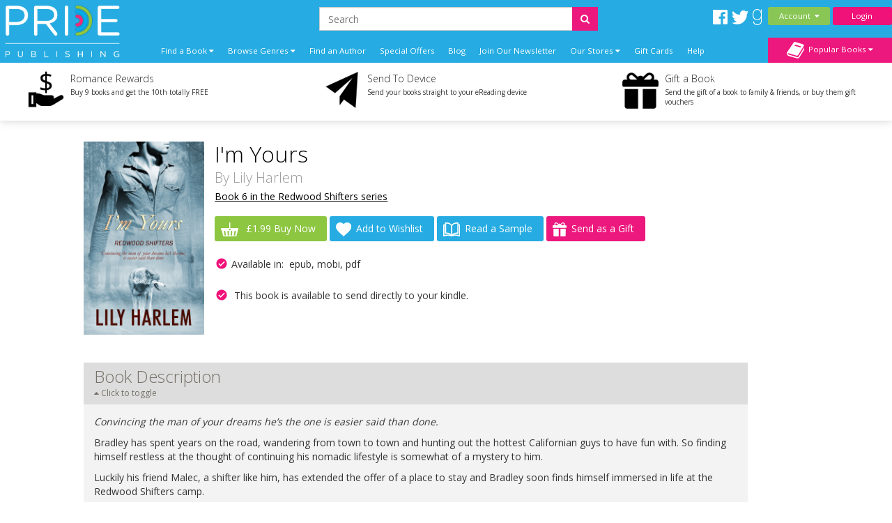

--- FILE ---
content_type: text/html; charset=utf-8
request_url: https://www.pride-publishing.com/index.php?route=product/product&product_id=67877
body_size: 20021
content:
<!DOCTYPE html>
<html dir="ltr" lang="en">
<head>
    <meta charset="UTF-8"/>
    <meta name="viewport" content="width=device-width, initial-scale=1.0">
    <link rel="icon" href="https://www.pride-publishing.com/image/data/2015-Upgrade/Logos/pp_Favicon.png">
    <title>I'm Yours</title>
    <base href="https://www.pride-publishing.com/"/>
            <link href="https://maxcdn.bootstrapcdn.com/font-awesome/4.7.0/css/font-awesome.min.css" type="text/css"
          rel="stylesheet">
        <!--OPEN GRAPH-->
        <meta property="fb:app_id" content="205061056354072"/>
        <meta property="og:title" content="I'm Yours - Lily Harlem"/>
        <meta property="og:type" content="books.book"/>
        <meta property="og:url" content="https://www.pride-publishing.com/index.php?route=product/product&amp;product_id=67877"/>
        <meta property="og:image" content="http://www.pride-publishing.com/image/cache/data/Covers/I/imyours_9781786516305_xlrg-400x400.png"/>
        <meta property="og:image:secure_url" content="https://www.pride-publishing.com/image/cache/data/Covers/I/imyours_9781786516305_xlrg-400x400.png"/>
        <meta property="og:image:width" content="400"/>
        <meta property="og:image:height" content="400"/>
        <meta property="books:initial_release_date" content="2017-12-12"/>
        <meta property="books:isbn" content="978-1-78651-630-5"/>
        <meta property="og:description" content="&amp;lt;p&amp;gt;&amp;lt;em&amp;gt;Convincing the man of your dreams he&rsquo;s the one is easier said than done.&amp;lt;/em&amp;gt;&amp;lt;o:p&amp;gt;&amp;lt;/o:p&amp;gt;&amp;lt;/p&amp;gt;

&amp;lt;p&amp;gt;Bradley has spent years on the road, wan"/>
        

        <!--TWITTER CARD-->

    
        <link href="https://www.pride-publishing.com/index.php?route=product/product&amp;product_id=67877" rel="canonical"/>
        <!--    <link href="catalog/view/javascript/jquery/summernote-editor/summernote.css" rel="stylesheet">-->
        <link rel="stylesheet" type="text/css" href="catalog/view/javascript/jquery/colorbox/colorbox.css"
          media="screen"/>
        <link rel="stylesheet" type="text/css" href="//fonts.googleapis.com/css?family=Open+Sans:300,400"
          media="screen"/>
        <link rel="stylesheet" type="text/css" href="//fonts.googleapis.com/css?family=Forum"
          media="screen"/>
        <link rel="stylesheet" type="text/css" href="catalog/view/theme/pridepublishing/bootstrap/css/bootstrap.css"
          media="screen"/>
        <link rel="stylesheet" type="text/css" href="catalog/view/theme/global/stylesheet/global.css"
          media="screen"/>
        <link rel="stylesheet" type="text/css" href="catalog/view/theme/pridepublishing/stylesheet/stylesheet.css"
          media="screen"/>
        <link rel="stylesheet" type="text/css" href="catalog/view/theme/pridepublishing/stylesheet/yamm.css"
          media="screen"/>
        <link href="catalog/view/theme/pridepublishing/stylesheet/font-awesome.css"
          type="text/css" rel="stylesheet"/>
    <link href="catalog/view/theme/pridepublishing/stylesheet/navigation.css"
          type="text/css" rel="stylesheet"/>
    <link href="catalog/view/theme/pridepublishing/stylesheet/owl.carousel.css"
          type="text/css" rel="stylesheet"/>


    <script type="text/javascript" src="https://ajax.googleapis.com/ajax/libs/jquery/1.11.1/jquery.min.js"></script>
        <script type="text/javascript" src="catalog/view/javascript/jquery/tabs.js"></script>
        <script type="text/javascript" src="catalog/view/javascript/jquery/colorbox/jquery.colorbox-min.js"></script>
        <script type="text/javascript" src="catalog/view/javascript/global.js"></script>
        
    <!--ANALYTICS-->
        <!--Pride Publishing-->
    <script type='text/javascript'>
        window.__lo_site_id = 69635;

        (function () {
            var wa = document.createElement('script');
            wa.type = 'text/javascript';
            wa.async = true;
            wa.src = 'https://d10lpsik1i8c69.cloudfront.net/w.js';
            var s = document.getElementsByTagName('script')[0];
            s.parentNode.insertBefore(wa, s);
        })();
    </script>
    
    <script>(function(a,s,y,n,c,h,i,d,e){s.className+=' '+y;h.start=1*new Date;
		h.end=i=function(){s.className=s.className.replace(RegExp(' ?'+y),'')};
		a[n]=a[n]||[]).hide=h;setTimeout(function(){i();h.end=null},c);h.timeout=c;
		})(window,document.documentElement,'async-hide','dataLayer',4000,
                {'GTM-M6V7VJT':true});</script>
    <script>
        (function (i, s, o, g, r, a, m) {
            i['GoogleAnalyticsObject'] = r;
            i[r] = i[r] || function () {
                        (i[r].q = i[r].q || []).push(arguments)
                    }, i[r].l = 1 * new Date();
            a = s.createElement(o),
                    m = s.getElementsByTagName(o)[0];
            a.async = 1;
            a.src = g;
            m.parentNode.insertBefore(a, m)
        })(window, document, 'script', '//www.google-analytics.com/analytics.js', 'ga');

        ga('create', 'UA-62153158-2', 'auto');
        ga('require', 'GTM-M6V7VJT');
        ga('send', 'pageview');

    </script>
    <!-- Start Visual Website Optimizer Asynchronous Code -->
    <script type='text/javascript'>
        var _vwo_code = (function () {
            var account_id = 3110,
                    settings_tolerance = 2000,
                    library_tolerance = 2500,
                    use_existing_jquery = false,
            /* DO NOT EDIT BELOW THIS LINE */
                    f = false, d = document;
            return {
                use_existing_jquery: function () {
                    return use_existing_jquery;
                }, library_tolerance: function () {
                    return library_tolerance;
                }, finish: function () {
                    if (!f) {
                        f = true;
                        var a = d.getElementById('_vis_opt_path_hides');
                        if (a) a.parentNode.removeChild(a);
                    }
                }, finished: function () {
                    return f;
                }, load: function (a) {
                    var b = d.createElement('script');
                    b.src = a;
                    b.type = 'text/javascript';
                    b.innerText;
                    b.onerror = function () {
                        _vwo_code.finish();
                    };
                    d.getElementsByTagName('head')[0].appendChild(b);
                }, init: function () {
                    settings_timer = setTimeout('_vwo_code.finish()', settings_tolerance);
                    var a = d.createElement('style'), b = 'body{opacity:0 !important;filter:alpha(opacity=0) !important;background:none !important;}', h = d.getElementsByTagName('head')[0];
                    a.setAttribute('id', '_vis_opt_path_hides');
                    a.setAttribute('type', 'text/css');
                    if (a.styleSheet) a.styleSheet.cssText = b; else a.appendChild(d.createTextNode(b));
                    h.appendChild(a);
                    this.load('//dev.visualwebsiteoptimizer.com/j.php?a=' + account_id + '&u=' + encodeURIComponent(d.URL) + '&r=' + Math.random());
                    return settings_timer;
                }
            };
        }());
        _vwo_settings_timer = _vwo_code.init();
    </script>
    <!-- End Visual Website Optimizer Asynchronous Code -->
    <!-- Facebook Pixel Code - Pride -->
    <script>
        !function(f,b,e,v,n,t,s)
                {if(f.fbq)return;n=f.fbq=function(){n.callMethod?
                    n.callMethod.apply(n,arguments):n.queue.push(arguments)};
                    if(!f._fbq)f._fbq=n;n.push=n;n.loaded=!0;n.version='2.0';
                    n.queue=[];t=b.createElement(e);t.async=!0;
                    t.src=v;s=b.getElementsByTagName(e)[0];
                    s.parentNode.insertBefore(t,s)}(window,document,'script',
                'https://connect.facebook.net/en_US/fbevents.js');
        fbq('init', '1393612724039351');
        fbq('track', 'PageView');
    </script>
    <noscript>
        <img height="1" width="1"
             src="https://www.facebook.com/tr?id=1393612724039351&ev=PageView
&noscript=1"/>
    </noscript>
    <!-- End Facebook Pixel Code -->
    <!-- Facebook Domain Verification for Pride -->
    <meta name="facebook-domain-verification" content="enlk9q2bcskg46y8p50g1abpqqekbt" />
    <!-- End Facebook Domain Verification for Pride -->
        
    
    
    <!--END ANALYTICS-->
    <!--    <script src="catalog/view/javascript/jquery/summernote-editor/summernote.js"></script>-->


</head>
<body style="overflow-x: hidden;">

<!--Maintenance Alert
<div class="container">
	<div class="row">
		<div class="alert alert-info col-sm-12" align="center" style="text-align: center;">
			<i class="fa fa-exclamation-circle"></i>&nbsp;<b>Scheduled Maintenance</b>: This website will be unavailable from 3PM (GMT) for a scheduled update
		</div>
	</div>
</div>
End Maintenance Alert-->



<div id="sidr" style="display: none;">
    <ul>
        <li>
            <a href="/">Home</a>
        </li>
        <li>
            <a class="mobile-cart-total" href="index.php?route=checkout/basket">My Basket
                (0)</a>
        </li>
        <li>
                                    <a href="index.php?route=account/login">Login / Register</a>
                                </li>
        <li>
            <a href="index.php?route=product/author">View our Authors</a>
        </li>
        <li>
            <a class="parentNav">Browse Genres&nbsp;<i class="fa fa-caret-down"></i></a>
            <ul class="subNav" style="display: block;">
                                <li><a href="https://www.pride-publishing.com/genre/action-and-adventure">Action and Adventure</a></li>
                                <li><a href="https://www.pride-publishing.com/genre/alternate-reality">Alternate Reality</a></li>
                                <li><a href="https://www.pride-publishing.com/genre/angels-and-demons">Angels and Demons</a></li>
                                <li><a href="https://www.pride-publishing.com/genre/asexual-fiction">Asexual</a></li>
                                <li><a href="https://www.pride-publishing.com/genre/billionaire">Billionaire</a></li>
                                <li><a href="https://www.pride-publishing.com/genre/bisexual-fiction">Bisexual</a></li>
                                <li><a href="https://www.pride-publishing.com/genre/bondage-and-bdsm">Bondage and BDSM</a></li>
                                <li><a href="https://www.pride-publishing.com/genre/celebrities">Celebrities</a></li>
                                <li><a href="https://www.pride-publishing.com/genre/christmas">Christmas</a></li>
                                <li><a href="https://www.pride-publishing.com/genre/clean-and-wholesome">Clean and Wholesome</a></li>
                                <li><a href="https://www.pride-publishing.com/genre/comedy-and-humour">Comedy and Humour</a></li>
                                <li><a href="https://www.pride-publishing.com/genre/contemporary">Contemporary</a></li>
                                <li><a href="https://www.pride-publishing.com/genre/cowboys-and-western">Cowboys and Western</a></li>
                                <li><a href="https://www.pride-publishing.com/genre/crime">Crime</a></li>
                                <li><a href="https://www.pride-publishing.com/genre/crime-and-mystery">Crime and Mystery</a></li>
                                <li><a href="https://www.pride-publishing.com/index.php?route=product/category&amp;category_id=258">Dark Romance</a></li>
                                <li><a href="https://www.pride-publishing.com/genre/dystopian">Dystopian</a></li>
                                <li><a href="https://www.pride-publishing.com/genre/enemies-to-lovers">Enemies to Lovers</a></li>
                                <li><a href="https://www.pride-publishing.com/genre/erotic-romance">Erotic Romance</a></li>
                                <li><a href="https://www.pride-publishing.com/genre/erotica">Erotica</a></li>
                                <li><a href="https://www.pride-publishing.com/genre/fairytales">Fairytales</a></li>
                                <li><a href="https://www.pride-publishing.com/genre/fake-relationships">Fake Relationships</a></li>
                                <li><a href="https://www.pride-publishing.com/genre/fantasy-and-fairytales">Fantasy and Fairytales</a></li>
                                <li><a href="https://www.pride-publishing.com/index.php?route=product/category&amp;category_id=276">Free eBooks</a></li>
                                <li><a href="https://www.pride-publishing.com/genre/friends-to-lovers">Friends to Lovers</a></li>
                                <li><a href="https://www.pride-publishing.com/genre/futuristic">Futuristic</a></li>
                                <li><a href="https://www.pride-publishing.com/genre/futuristic-and-science-fiction">Futuristic and Science Fiction</a></li>
                                <li><a href="https://www.pride-publishing.com/genre/gay">Gay</a></li>
                                <li><a href="https://www.pride-publishing.com/genre/glbt">GLBTQI</a></li>
                                <li><a href="https://www.pride-publishing.com/genre/gods-and-goddesses">Gods and Goddesses</a></li>
                                <li><a href="https://www.pride-publishing.com/genre/halloween-romance">Halloween</a></li>
                                <li><a href="https://www.pride-publishing.com/genre/historical">Historical</a></li>
                                <li><a href="https://www.pride-publishing.com/genre/holidays">Holidays</a></li>
                                <li><a href="https://www.pride-publishing.com/genre/horror">Horror</a></li>
                                <li><a href="https://www.pride-publishing.com/genre/lesbian">Lesbian</a></li>
                                <li><a href="https://www.pride-publishing.com/genre/mafia-gangs">Mafia/Gangs</a></li>
                                <li><a href="https://www.pride-publishing.com/genre/bikers">MC/Bikers</a></li>
                                <li><a href="https://www.pride-publishing.com/genre/men-in-uniform">Men in Uniform</a></li>
                                <li><a href="https://www.pride-publishing.com/genre/menage-a-trois-and-multiple-partners">Ménage and Multiple Partners</a></li>
                                <li><a href="https://www.pride-publishing.com/genre/multicultural">Multicultural</a></li>
                                <li><a href="https://www.pride-publishing.com/genre/mystery">Mystery</a></li>
                                <li><a href="https://www.pride-publishing.com/genre/omegaverse">Omegaverse</a></li>
                                <li><a href="https://www.pride-publishing.com/genre/paranormal">Paranormal</a></li>
                                <li><a href="https://www.pride-publishing.com/genre/reverse-harem">Reverse Harem</a></li>
                                <li><a href="https://www.pride-publishing.com/genre/romance">Romance</a></li>
                                <li><a href="https://www.pride-publishing.com/genre/royals">Royals</a></li>
                                <li><a href="https://www.pride-publishing.com/genre/sagas">Sagas</a></li>
                                <li><a href="https://www.pride-publishing.com/genre/science-fiction">Science Fiction</a></li>
                                <li><a href="https://www.pride-publishing.com/genre/second-chance-romance">Second Chance</a></li>
                                <li><a href="https://www.pride-publishing.com/genre/shapechangers">Shapechangers</a></li>
                                <li><a href="https://www.pride-publishing.com/genre/sports">Sports</a></li>
                                <li><a href="https://www.pride-publishing.com/genre/steampunk">Steampunk</a></li>
                                <li><a href="https://www.pride-publishing.com/genre/summer_romance">Summer Romance</a></li>
                                <li><a href="https://www.pride-publishing.com/genre/superheroes">Superheroes</a></li>
                                <li><a href="https://www.pride-publishing.com/genre/sweet-romance">Sweet Romance</a></li>
                                <li><a href="https://www.pride-publishing.com/genre/thrillers-and-suspense">Thrillers and Suspense</a></li>
                                <li><a href="https://www.pride-publishing.com/genre/timetravel">Timetravel</a></li>
                                <li><a href="https://www.pride-publishing.com/genre/transgender">Transgender</a></li>
                                <li><a href="https://www.pride-publishing.com/genre/valentines">Valentines</a></li>
                                <li><a href="https://www.pride-publishing.com/genre/vampires">Vampires</a></li>
                                <li><a href="https://www.pride-publishing.com/genre/wereshifters">Wereshifters</a></li>
                            </ul>
        </li>
        <li>
            <a class="parentNav">Find a Book&nbsp;<i class="fa fa-caret-down"></i></a>
            <ul class="subNav" style="display: block;">
                <li><a href="all-books">All Books</a></li>
                <li><a href="new-releases">New Releases</a></li>
                <li><a href="coming-soon">Coming Soon</a></li>
                <li><a href="ebooks">eBooks</a></li>
                <li><a href="paperbacks">Paperbacks</a></li>
                                <li><a href="audiobooks">Audio Books</a></li>
                <li><a href="free-ebooks">Free eBooks</a></li>
                                <li><a href="gift-vouchers">Gift Vouchers</a></li>
                                <li><a href="special-offers">Special Offers</a></li>
                                <li><a href="authors">By Author</a></li>
                                <li><a href="anthology">Anthologies</a></li>
                                                <li><a href="bestsellers">Popular</a></li>
                <li><a href="booklists">Booklists</a></li>
                <li><a href="box-sets">Box Sets</a></li>
                <li><a href="bundles">Bundles</a></li>
                                <li><a href="series">Series</a></li>
                                <li><a href="serials">Serials</a></li>
                <li><a href="collections">Collections</a></li>
                            </ul>
        </li>
        <li>
            <a href="newsletter-signup">Join Our Newsletter</a>
        </li>
                <li>
            <a href="/index.php?route=information/blog">Blog</a>
        </li>
        <!--        <li>-->
        <!--        	<a href="/index.php?route=product/booklist">Booklists</a>-->
        <!--        </li>-->
                <li>
            <a class="parentNav">Our Stores&nbsp;<i class="fa fa-caret-down"></i></a>
            <ul class="subNav" style="display: block;">
                <li><a href="https://www.finch-books.com/">Finch Books</a></li>
                <li><a href="https://www.firstforromance.com/">First For Romance</a></li>
                                                <li><a href="https://www.totallybound.com/">Totally Bound</a></li>
                            </ul>
        </li>
        
        <li>
            <a href="index.php?route=account/voucher">Gift Cards</a>
        </li>

                <li><a href="frequently-asked-questions">Help</a></li>
                <li>
            <a href="/index.php?route=information/contact">Contact</a>
        </li>
    </ul>
</div>

<div id="mobile-header" class="row no-margin visible-xs">

    <div class="col-xs-2 no-padding mobile-menu-trigger" align="center" style="cursor: pointer;">
        <span class="mobile-menu-trigger"><i class="fa fa-bars fa-2x"></i><br/>Menu</span>
    </div>

    <div class="mobile-header__logo col-xs-8" align="center">
        <a href="/"><img src="https://www.pride-publishing.com/image/data/Pridelogo.png" title="" alt=""/></a>
    </div>

    <div class="col-xs-2 no-padding mobile-cart-image" align="center">
        <a href="index.php?route=checkout/basket">
                        <div class="noti_bubble" style="display: none;"></div>
                        <i class="fa fa-shopping-cart fa-2x"></i><br/>Basket
        </a>
    </div>
    <div class="search-bar no-padding col-xs-12">
        <form action="/index.php?route=search/get/results" method="get" id="desktop-search-mobile">
            <div class="input-group">
                <input type="hidden" name="route" list="search-list" value="search/get/results"/>
                <input type="text" class="form-control" list="search-list-mobile" name="q" placeholder="Search"
                       aria-describedby="basic-addon2">
                <span class="input-group-addon search-button-submit" id="basic-addon3"
                      onClick="$('#desktop-search-mobile').submit();"><i class="fa fa-search"></i></span>
                <datalist id="search-list-mobile"></datalist>
            </div>
        </form>
    </div>

</div>

<div class="clearfix"></div>

<div class="header row no-margin no-padding hidden-xs">
        <div class="col-sm-2 no-padding logo">
        <a href="/">
                        <img src="https://www.pride-publishing.com/image/data/Pridelogo.png" title="Pride Publishing"
                 alt="Pride Publishing Logo"/>
                    </a>
        <div class="clearfix"></div>
    </div>
        <!--END LOGO-->

    <div class="col-sm-10 no-padding header__right">

        <div class="row no-margin no-padding">

            <!--                        -->            <!--                            <i class="fa fa-user"></i>&nbsp;
            <!--                            -->            <!--                                -->            <!--                            -->            <!--                                -->            <!--                            -->            <!---->
            <!---->
            <!--                        -->            <!--                            &nbsp;
            <!--                        -->
                        <div class="header__search col-sm-10">
                <!--                            -->                <form action="/index.php?route=search/get/results" method="get" id="desktop-search">
                    <div class="input-group">
                        <input type="hidden" name="route" value="search/get/results"/>
                        <input type="text" class="form-control" list="search-list" name="q" placeholder="Search"
                               aria-describedby="basic-addon2">
                        <span class="input-group-addon search-button-submit" id="basic-addon2"
                              onClick="$('#desktop-search').submit();"><i class="fa fa-search"></i></span>
                        <datalist id="search-list"></datalist>
                    </div>
                </form>
                <!--                            -->                <div class="header__social-territory-outer">
                    <div class="header__social">
                        <div class="visible-md visible-lg">
                                                        <a href="https://www.facebook.com/PridePublishing">
                                <img src="image/data/Social/facebook-icon-white.svg" alt="Facebook icon">
                            </a>
                            <a href="https://www.twitter.com/PridePublishing">
                                <img src="image/data/Social/twitter-icon-white.svg" alt="Twitter icon">
                            </a>
                            <a href="https://www.goodreads.com/group/show/162712-pride-publishing">
                                <img src="image/data/Social/goodreads-icon-white.svg" alt="Goodreads icon">
                            </a>
                            
                        </div>
                    </div>

                                    </div>
            </div>


            <div class="header__account no-padding col-sm-2">
                <div class="header__account-btn btn-group">
                    <button type="button" class="btn btn-default dropdown-toggle account-dropdown
                                    " data-toggle="dropdown"
                            aria-expanded="false">
                        Account&nbsp;&nbsp;<i class="fa fa-caret-down"></i>
                    </button>

                                                            <ul class="dropdown-menu" role="menu">
                                                <li><a href="index.php?route=account/login">Login / Register</a></li>
                                                <li><a href="index.php?route=account/account">My Bookshelf</a></li>
                        <li><a href="index.php?route=account/edit">Edit My Details</a></li>
                        <li><a href="index.php?route=account/address">My Addresses</a></li>
                        <!--                                    <li><a href="index.php?route=account/bookshelf">My Books</a></li>-->
                        <li><a href="index.php?route=account/wishlist">My Wishlists</a></li>
                        <!--                                    <li><a href="index.php?route=account/account#rewards">My Rewards</a></li>-->
                        <li><a href="index.php?route=account/kindle">Manage My Device</a></li>
                        <li><a href="index.php?route=account/order">View Orders</a></li>
                    </ul>
                                    </div>
                <!--END BUTTON-->
                                <a href="index.php?route=account/login"
                   class="header__login-btn header__login-btn btn btn-default log-button">Login</a>
                            </div>

        </div>

        <div class="row no-margin no-padding menu-bar">
            <ul class="col-sm-10 no-padding list-inline hidden-xs">


                <!--                <li><a href="/">Home</a></li>-->
                <li class="dropdown dropdown-toggle">
                    <a data-toggle="dropdown">Find a Book&nbsp;<i class="fa fa-caret-down"></i></a>
                    <ul class="dropdown-menu">
                        <li>
                            <div class="row yamm-content no-margin">
                                <div class="col-sm-12">
                                    <h2>Find a Book</h2>
                                </div>
                                <div class="col-sm-6 yamm-genres">
                                    <ul>
                                        <li><a href="all-books">All Books</a></li>
                                        <li><a href="new-releases">New Releases</a></li>
                                        <li><a href="coming-soon">Coming Soon</a></li>
                                        <li><a href="ebooks">eBooks</a></li>
                                        <li><a href="paperbacks">Paperbacks</a></li>
                                                                                <li><a href="audiobooks">Audio Books</a></li>
                                        <li><a href="free-ebooks">Free eBooks</a></li>
                                                                                <li><a href="gift-vouchers">Gift Vouchers</a></li>
                                                                                <li><a href="special-offers">Special Offers</a></li>
                                                                            </ul>
                                </div>
                                <div class="col-sm-6 yamm-genres yamm-genres-last">
                                    <ul>
                                        <li><a href="authors">By Author</a></li>
                                                                                <li><a href="anthology">Anthologies</a></li>
                                                                                                                        <li><a href="bestsellers">Popular</a></li>
                                        <li><a href="booklists">Booklists</a></li>
                                        <li><a href="box-sets">Box Sets</a></li>
                                        <li><a href="bundles">Bundles</a></li>
                                                                                <li><a href="series">Series</a></li>
                                                                                <li><a href="serials">Serials</a></li>
                                        <li><a href="collections">Collections</a></li>
                                                                            </ul>
                                </div>
                            </div>
                        </li>
                    </ul>
                </li>
                <li class="dropdown dropdown-toggle">
                    <a data-toggle="dropdown">Browse Genres&nbsp;<i class="fa fa-caret-down"></i></a>
                    <ul class="dropdown-menu" >
                <li>
                    <div class="row yamm-content no-margin">
                        <div class="col-sm-12">
                            <h2>Browse Genres</h2>
                        </div>
                                                                                                <div class="col-sm-6">
                            <ul>
                                                                <li><a href="https://www.pride-publishing.com/genre/action-and-adventure">Action and Adventure</a>
                                </li>
                                                                                                                                        <li><a href="https://www.pride-publishing.com/genre/alternate-reality">Alternate Reality</a>
                                </li>
                                                                                                                                        <li><a href="https://www.pride-publishing.com/genre/angels-and-demons">Angels and Demons</a>
                                </li>
                                                                                                                                        <li><a href="https://www.pride-publishing.com/genre/asexual-fiction">Asexual</a>
                                </li>
                                                                                                                                        <li><a href="https://www.pride-publishing.com/genre/billionaire">Billionaire</a>
                                </li>
                                                                                                                                        <li><a href="https://www.pride-publishing.com/genre/bisexual-fiction">Bisexual</a>
                                </li>
                                                                                                                                        <li><a href="https://www.pride-publishing.com/genre/bondage-and-bdsm">Bondage and BDSM</a>
                                </li>
                                                                                                                                        <li><a href="https://www.pride-publishing.com/genre/celebrities">Celebrities</a>
                                </li>
                                                                                                                                        <li><a href="https://www.pride-publishing.com/genre/christmas">Christmas</a>
                                </li>
                                                                                                                                        <li><a href="https://www.pride-publishing.com/genre/clean-and-wholesome">Clean and Wholesome</a>
                                </li>
                                                                                                                                        <li><a href="https://www.pride-publishing.com/genre/comedy-and-humour">Comedy and Humour</a>
                                </li>
                                                                                                                                        <li><a href="https://www.pride-publishing.com/genre/contemporary">Contemporary</a>
                                </li>
                                                                                                                                        <li><a href="https://www.pride-publishing.com/genre/cowboys-and-western">Cowboys and Western</a>
                                </li>
                                                                                                                                        <li><a href="https://www.pride-publishing.com/genre/crime">Crime</a>
                                </li>
                                                                                                                                        <li><a href="https://www.pride-publishing.com/genre/crime-and-mystery">Crime and Mystery</a>
                                </li>
                                                            </ul>
                        </div>
                                                                                                                                                <div class="col-sm-6">
                            <ul>
                                                                <li><a href="https://www.pride-publishing.com/index.php?route=product/category&amp;category_id=258">Dark Romance</a>
                                </li>
                                                                                                                                        <li><a href="https://www.pride-publishing.com/genre/dystopian">Dystopian</a>
                                </li>
                                                                                                                                        <li><a href="https://www.pride-publishing.com/genre/enemies-to-lovers">Enemies to Lovers</a>
                                </li>
                                                                                                                                        <li><a href="https://www.pride-publishing.com/genre/erotic-romance">Erotic Romance</a>
                                </li>
                                                                                                                                        <li><a href="https://www.pride-publishing.com/genre/erotica">Erotica</a>
                                </li>
                                                                                                                                        <li><a href="https://www.pride-publishing.com/genre/fairytales">Fairytales</a>
                                </li>
                                                                                                                                        <li><a href="https://www.pride-publishing.com/genre/fake-relationships">Fake Relationships</a>
                                </li>
                                                                                                                                        <li><a href="https://www.pride-publishing.com/genre/fantasy-and-fairytales">Fantasy and Fairytales</a>
                                </li>
                                                                                                                                        <li><a href="https://www.pride-publishing.com/index.php?route=product/category&amp;category_id=276">Free eBooks</a>
                                </li>
                                                                                                                                        <li><a href="https://www.pride-publishing.com/genre/friends-to-lovers">Friends to Lovers</a>
                                </li>
                                                                                                                                        <li><a href="https://www.pride-publishing.com/genre/futuristic">Futuristic</a>
                                </li>
                                                                                                                                        <li><a href="https://www.pride-publishing.com/genre/futuristic-and-science-fiction">Futuristic and Science Fiction</a>
                                </li>
                                                                                                                                        <li><a href="https://www.pride-publishing.com/genre/gay">Gay</a>
                                </li>
                                                                                                                                        <li><a href="https://www.pride-publishing.com/genre/glbt">GLBTQI</a>
                                </li>
                                                                                                                                        <li><a href="https://www.pride-publishing.com/genre/gods-and-goddesses">Gods and Goddesses</a>
                                </li>
                                                            </ul>
                        </div>
                                                                                                                                                <div class="col-sm-6">
                            <ul>
                                                                <li><a href="https://www.pride-publishing.com/genre/halloween-romance">Halloween</a>
                                </li>
                                                                                                                                        <li><a href="https://www.pride-publishing.com/genre/historical">Historical</a>
                                </li>
                                                                                                                                        <li><a href="https://www.pride-publishing.com/genre/holidays">Holidays</a>
                                </li>
                                                                                                                                        <li><a href="https://www.pride-publishing.com/genre/horror">Horror</a>
                                </li>
                                                                                                                                        <li><a href="https://www.pride-publishing.com/genre/lesbian">Lesbian</a>
                                </li>
                                                                                                                                        <li><a href="https://www.pride-publishing.com/genre/mafia-gangs">Mafia/Gangs</a>
                                </li>
                                                                                                                                        <li><a href="https://www.pride-publishing.com/genre/bikers">MC/Bikers</a>
                                </li>
                                                                                                                                        <li><a href="https://www.pride-publishing.com/genre/men-in-uniform">Men in Uniform</a>
                                </li>
                                                                                                                                        <li><a href="https://www.pride-publishing.com/genre/menage-a-trois-and-multiple-partners">Ménage and Multiple Partners</a>
                                </li>
                                                                                                                                        <li><a href="https://www.pride-publishing.com/genre/multicultural">Multicultural</a>
                                </li>
                                                                                                                                        <li><a href="https://www.pride-publishing.com/genre/mystery">Mystery</a>
                                </li>
                                                                                                                                        <li><a href="https://www.pride-publishing.com/genre/omegaverse">Omegaverse</a>
                                </li>
                                                                                                                                        <li><a href="https://www.pride-publishing.com/genre/paranormal">Paranormal</a>
                                </li>
                                                                                                                                        <li><a href="https://www.pride-publishing.com/genre/reverse-harem">Reverse Harem</a>
                                </li>
                                                                                                                                        <li><a href="https://www.pride-publishing.com/genre/romance">Romance</a>
                                </li>
                                                            </ul>
                        </div>
                                                                                                                                                <div class="col-sm-6">
                            <ul>
                                                                <li><a href="https://www.pride-publishing.com/genre/royals">Royals</a>
                                </li>
                                                                                                                                        <li><a href="https://www.pride-publishing.com/genre/sagas">Sagas</a>
                                </li>
                                                                                                                                        <li><a href="https://www.pride-publishing.com/genre/science-fiction">Science Fiction</a>
                                </li>
                                                                                                                                        <li><a href="https://www.pride-publishing.com/genre/second-chance-romance">Second Chance</a>
                                </li>
                                                                                                                                        <li><a href="https://www.pride-publishing.com/genre/shapechangers">Shapechangers</a>
                                </li>
                                                                                                                                        <li><a href="https://www.pride-publishing.com/genre/sports">Sports</a>
                                </li>
                                                                                                                                        <li><a href="https://www.pride-publishing.com/genre/steampunk">Steampunk</a>
                                </li>
                                                                                                                                        <li><a href="https://www.pride-publishing.com/genre/summer_romance">Summer Romance</a>
                                </li>
                                                                                                                                        <li><a href="https://www.pride-publishing.com/genre/superheroes">Superheroes</a>
                                </li>
                                                                                                                                        <li><a href="https://www.pride-publishing.com/genre/sweet-romance">Sweet Romance</a>
                                </li>
                                                                                                                                        <li><a href="https://www.pride-publishing.com/genre/thrillers-and-suspense">Thrillers and Suspense</a>
                                </li>
                                                                                                                                        <li><a href="https://www.pride-publishing.com/genre/timetravel">Timetravel</a>
                                </li>
                                                                                                                                        <li><a href="https://www.pride-publishing.com/genre/transgender">Transgender</a>
                                </li>
                                                                                                                                        <li><a href="https://www.pride-publishing.com/genre/valentines">Valentines</a>
                                </li>
                                                                                                                                        <li><a href="https://www.pride-publishing.com/genre/vampires">Vampires</a>
                                </li>
                                                            </ul>
                        </div>
                                                                                                                                                <div class="col-sm-6">
                            <ul>
                                                                <li><a href="https://www.pride-publishing.com/genre/wereshifters">Wereshifters</a>
                                </li>
                                                            </ul>
                        </div>
                                                                                                                    </div>
                </li>
            </ul>
            </li>
            <li><a href="authors">Find an Author</a></li>
                                    <li><a href="index.php?route=product/special">Special Offers</a></li>
                        
            <!-- Don't forget to change links in 'More' menu below and mobile menu -->
            <li class="menu-bar__blog hidden-sm-nav"><a href="/index.php?route=information/blog">Blog</a></li>
            <li class="menu-bar__newsletter hidden-sm-nav"><a href="newsletter-signup">Join Our
                    Newsletter</a></li>
                                    <li class="menu-bar__stores">
                <a data-toggle="dropdown">Our Stores&nbsp;<i class="fa fa-caret-down"></i></a>
                <ul class="dropdown-menu dropdown-menu--more" role="menu">
                    <li><a href="https://www.finch-books.com/">Finch Books</a></li>
                    <li><a href="https://www.firstforromance.com/">First For Romance</a></li>
                                                            <li><a href="https://www.totallybound.com/">Totally Bound</a></li>
                                    </ul>
            </li>
                        <li class="hidden-sm-nav">
                <a href="index.php?route=account/voucher">Gift Cards</a>
            </li>
                        <li class="hidden-sm-nav"><a href="frequently-asked-questions">Help</a></li>
            
            <li class="visible-sm-nav dropdown dropdown-toggle">
                <a data-toggle="dropdown">More&nbsp;<i class="fa fa-caret-down"></i></a>
                <ul class="dropdown-menu dropdown-menu--more" role="menu">
                    <li class="menu-bar__blog"><a href="/index.php?route=information/blog">Blog</a></li>
                    <li class="menu-bar__newsletter"><a href="newsletter-signup">Join Our Newsletter</a></li>
                                        <li><a href="index.php?route=account/voucher">Gift Cards</a></li>
                                        <li><a href="frequently-asked-questions">Help</a></li>
                                    </ul>
            </li>
            <li class="nav-basket-li">
                <a class="nav-basket-link" href="index.php?route=checkout/basket">Basket
                    <img src="catalog/view/theme/pridepublishing/image/Menu/basket-icon.svg"/>
                                        <div class="nav-basket-qty noti_bubble" style="display: none;"></div>
                                    </a>

            </li>
            <!--                -->            <!--                    <li class="visible-lg visible-lg pull-right dropdown dropdown-toggle">-->
            <!--                        <a data-toggle="dropdown">Switch Territory: <i class="fa fa--->
            <!--" style="font-weight: bold;"></i>&nbsp;<i class="fa fa-caret-down"></i></a>-->
            <!--                        <ul class="dropdown-menu" style="width: auto;">-->
            <!--                            <li><a href="index.php?currency=USD"><i class="fa fa-usd" style="font-weight: bold;"></i>&nbsp;&nbsp;US Website</a></li>-->
            <!--                            <li><a href="index.php?currency=GBP"><i class="fa fa-gbp" style="font-weight: bold;"></i>&nbsp;&nbsp;UK Website</a></li>-->
            <!--                            <li><a href="index.php?currency=EUR"><i class="fa fa-eur" style="font-weight: bold;"></i>&nbsp;&nbsp;European Website</a></li>-->
            <!--                        </ul>-->
            <!--                    </li>-->
            <!--                -->            </ul>
            <!--            -->            <div class="col-sm-2 no-padding pull-right no-padding bestseller-dropdown-menu">
                <div class="btn-group" style="width: 100%;">
                    <button type="button" class="dropdown-toggle no-padding" data-toggle="dropdown"
                            aria-expanded="false">
                        <img src="catalog/view/theme/pridepublishing/image/Menu/pop-book-icon-white.svg"/>&nbsp;&nbsp;Popular
                        Books&nbsp;<i class="fa fa-caret-down"></i>
                    </button>
                    <ul class="dropdown-menu bestseller-dropdown-list" role="menu">
                        
                        <li class="row bestseller-option yamm-content no-margin">
                            <div class="bestseller-table col-sm-12">
                                <div class="col-sm-12 bestseller-type">Popular Books in Store</div>
                                                                <div class="col-sm-12">
                                    <div
                                            class="book-position col-sm-2 no-padding">1</div>
                                    <div class="book-info col-sm-7 no-padding"><a
                                                href="https://www.pride-publishing.com/book/the-cat-who-came-in-from-the-cold"><span
                                                    class="bestseller-title">The Cat Who Came In from the Cold</span></a><br/><span
                                                class="bestseller-author"><a class="" target="_self" href="https://www.pride-publishing.com/index.php?route=product/author/info&amp;author_id=353">Alexa Milne</a></span>
                                    </div>
                                    <div class="book-price col-sm-3 no-padding"
                                         align="center">£3.99</div>
                                </div>
                                                                <div class="col-sm-12">
                                    <div
                                            class="book-position col-sm-2 no-padding">2</div>
                                    <div class="book-info col-sm-7 no-padding"><a
                                                href="https://www.pride-publishing.com/book/our-omega"><span
                                                    class="bestseller-title">Our Omega</span></a><br/><span
                                                class="bestseller-author"><a class="" target="_self" href="https://www.pride-publishing.com/index.php?route=product/author/info&amp;author_id=329">JJ Black</a></span>
                                    </div>
                                    <div class="book-price col-sm-3 no-padding"
                                         align="center">£3.99</div>
                                </div>
                                                                <div class="col-sm-12">
                                    <div
                                            class="book-position col-sm-2 no-padding">3</div>
                                    <div class="book-info col-sm-7 no-padding"><a
                                                href="https://www.pride-publishing.com/book/next-door-dads"><span
                                                    class="bestseller-title">Next Door Dads</span></a><br/><span
                                                class="bestseller-author"><a class="" target="_self" href="https://www.pride-publishing.com/index.php?route=product/author/info&amp;author_id=11823">Gareth Chris</a></span>
                                    </div>
                                    <div class="book-price col-sm-3 no-padding"
                                         align="center">£4.99</div>
                                </div>
                                                                <div class="col-sm-12">
                                    <div
                                            class="book-position col-sm-2 no-padding">4</div>
                                    <div class="book-info col-sm-7 no-padding"><a
                                                href="https://www.pride-publishing.com/book/tackling-love"><span
                                                    class="bestseller-title">Tackling Love</span></a><br/><span
                                                class="bestseller-author"><a class="" target="_self" href="https://www.pride-publishing.com/index.php?route=product/author/info&amp;author_id=205">Megan Slayer</a></span>
                                    </div>
                                    <div class="book-price col-sm-3 no-padding"
                                         align="center">£3.99</div>
                                </div>
                                                                <div class="col-sm-12">
                                    <div
                                            class="book-position col-sm-2 no-padding">5</div>
                                    <div class="book-info col-sm-7 no-padding"><a
                                                href="https://www.pride-publishing.com/book/seeing-blood"><span
                                                    class="bestseller-title">Seeing Blood</span></a><br/><span
                                                class="bestseller-author"><a class="" target="_self" href="https://www.pride-publishing.com/index.php?route=product/author/info&amp;author_id=252">L.M. Somerton</a></span>
                                    </div>
                                    <div class="book-price col-sm-3 no-padding"
                                         align="center">£3.99</div>
                                </div>
                                                                <div class="col-sm-12">
                                    <div
                                            class="book-position col-sm-2 no-padding">6</div>
                                    <div class="book-info col-sm-7 no-padding"><a
                                                href="https://www.pride-publishing.com/book/coaching-love"><span
                                                    class="bestseller-title">Coaching Love</span></a><br/><span
                                                class="bestseller-author"><a class="" target="_self" href="https://www.pride-publishing.com/index.php?route=product/author/info&amp;author_id=205">Megan Slayer</a></span>
                                    </div>
                                    <div class="book-price col-sm-3 no-padding"
                                         align="center">£3.99</div>
                                </div>
                                                                <div class="col-sm-12">
                                    <div
                                            class="book-position col-sm-2 no-padding">7</div>
                                    <div class="book-info col-sm-7 no-padding"><a
                                                href="https://www.pride-publishing.com/book/bear-trap"><span
                                                    class="bestseller-title">Bear Trap</span></a><br/><span
                                                class="bestseller-author"><a class="" target="_self" href="https://www.pride-publishing.com/index.php?route=product/author/info&amp;author_id=252">L.M. Somerton</a></span>
                                    </div>
                                    <div class="book-price col-sm-3 no-padding"
                                         align="center">£0.00</div>
                                </div>
                                                                <div class="col-sm-12">
                                    <div
                                            class="book-position col-sm-2 no-padding">8</div>
                                    <div class="book-info col-sm-7 no-padding"><a
                                                href="https://www.pride-publishing.com/book/office-advances"><span
                                                    class="bestseller-title">Office Advances</span></a><br/><span
                                                class="bestseller-author"><a class="" target="_self" href="https://www.pride-publishing.com/index.php?route=product/author/info&amp;author_id=5">Carol Lynne</a></span>
                                    </div>
                                    <div class="book-price col-sm-3 no-padding"
                                         align="center">£1.99</div>
                                </div>
                                                                <div class="col-sm-12">
                                    <div
                                            class="book-position col-sm-2 no-padding">9</div>
                                    <div class="book-info col-sm-7 no-padding"><a
                                                href="https://www.pride-publishing.com/book/texas-hold-em"><span
                                                    class="bestseller-title">Texas Hold 'Em</span></a><br/><span
                                                class="bestseller-author"><a class="" target="_self" href="https://www.pride-publishing.com/index.php?route=product/author/info&amp;author_id=5">Carol Lynne</a></span>
                                    </div>
                                    <div class="book-price col-sm-3 no-padding"
                                         align="center">£2.99</div>
                                </div>
                                                                <div class="col-sm-12">
                                    <div
                                            class="book-position col-sm-2 no-padding">10</div>
                                    <div class="book-info col-sm-7 no-padding"><a
                                                href="https://www.pride-publishing.com/book/gay-divorcee"><span
                                                    class="bestseller-title">Gay Divorcee</span></a><br/><span
                                                class="bestseller-author"><a class="" target="_self" href="https://www.pride-publishing.com/index.php?route=product/author/info&amp;author_id=82">Kim Dare</a></span>
                                    </div>
                                    <div class="book-price col-sm-3 no-padding"
                                         align="center">£0.99</div>
                                </div>
                                                            </div>
                        </li>

                        
                    </ul>
                </div>

            </div>
            <!--            -->        </div>
    </div>
</div>

<div class="row hidden-xs">
    <div class="row usp-bar">
        <a href="/index.php?route=information/information/romance_rewards">
            <div class="usp-bar__usp col-sm-4 no-padding">
                <img src="/image/data/USP/Rewards.png" alt="" class="usp__icon col-sm-offset-1 col-sm-2 no-padding">

                <div class="usp__text col-sm-8 no-padding">
                    <h5>Romance Rewards</h5>

                    <p>Buy 9 books and get the 10th totally FREE</p>
                </div>
            </div>
        </a>
        <a href="/index.php?route=information/information/send_to_kindle">
            <div class="usp-bar__usp col-sm-4 no-padding">
                <img src="/image/data/USP/SendtoKindle.png" alt=""
                     class="usp__icon col-sm-offset-1 col-sm-2 no-padding">

                <div class="usp__text col-sm-8 no-padding">
                    <h5>Send To Device</h5>

                    <p>Send your books straight to your eReading device</p>
                </div>
            </div>
        </a>
        <a href="/index.php?route=information/information/gift_a_book">
            <div class="usp-bar__usp col-sm-4 no-padding">
                <img src="/image/data/USP/GiftBook.png" alt=""
                     class="usp__icon col-sm-offset-1 col-sm-2 no-padding">

                <div class="usp__text col-sm-8 no-padding">
                    <h5>Gift a Book</h5>

                    <p>Send the gift of a book to family &amp; friends, or buy them gift vouchers</p>
                </div>
            </div>
        </a>

    </div>
</div>
<div class="clearfix"></div>

<div class="clearfix"></div>



<!--PLACEHOLDER MODAL-->
<div id="popup-alert" class="modal fade">
    <div class="modal-dialog modal-lg">
        <div class="modal-content">
            <div class="modal-header">
                <h2 class="modal-title">Please wait a moment...</h2>
            </div>
            <div class="modal-body">
                <img src="catalog/view/theme/pridepublishing/image/Gif/gold-loading.gif"
                     width="60px"/>
            </div>
        </div><!-- /.modal-content -->
    </div><!-- /.modal-dialog -->
</div><!-- /.modal -->
<!--END MODAL-->

<div id="notification"></div>


<div class="row bookRow" style="padding-top: 30px;">
	
	<div class="col-xs-12 col-sm-3 col-md-2 col-lg-2 book-thumb no-padding" style="margin-bottom: 10px;" align="center">
		<img src="image/cache/data/Covers/I/imyours_9781786516305_xlrg-180x288.png" />
	</div>
	
	<div class="col-xs-12 col-sm-9 col-md-10 col-lg-10 book-title">
		<h1>
		    I'm Yours                    </h1>
		<h2>By <a href="https://www.pride-publishing.com/index.php?route=product/author/info&amp;author_id=128">Lily Harlem</a></h2>
		
									<p class="group-link"><a href="https://www.pride-publishing.com/series/redwood-shifters" style="color: #000;">Book 6 in the Redwood Shifters series</a></p>
											
        		
		<div class="clearfix" style="height: 8px;"></div>

		
                                                <a class="btn btn-primary btn-cta btn-lg btn-cta-yellow" onClick="addToCart(67877)">
						<img class="product-btn-img" src="catalog/view/theme/pridepublishing/image/Button/basket-icon.svg">
                        £1.99 Buy Now
                    </a>
                            
		
                    <a class="btn btn-default btn-cta btn-lg" onClick="one_click_login('product/wishlist')"><img class="product-btn-img" src="catalog/view/theme/pridepublishing/image/Button/heart-icon.svg">Add to Wishlist</a>
        
                    <a id="show-excerpt" class="btn btn-default btn-cta btn-lg"><img class="product-btn-img" src="catalog/view/theme/pridepublishing/image/Button/open-book-icon.svg">Read a Sample</a>
        
                    <a class="btn btn-primary btn-secondary btn-cta btn-lg btn-cta-green" onClick="one_click_login('product/addGift')"><img class="product-btn-img" src="catalog/view/theme/pridepublishing/image/Button/gift-icon.svg">Send as a Gift</a>
        
        
        
                                    <p class="already-purchased"><img src="catalog/view/theme/pridepublishing/image/Listing/purchased_icon.png" />&nbsp;Available in:&nbsp;
                    epub, mobi, pdf                </p>
                <p class="already-purchased">
                    <img src="catalog/view/theme/pridepublishing/image/Listing/purchased_icon.png" />&nbsp;
                    This book is available to send directly to your kindle.
                </p>
                    
				
						
	</div><!--END TOP SECTION-->
	
</div>

<script type="text/javascript">
$(document).ready(function(){
	$('.section-toggle-close').click(function(){
		$('.section-' + $(this).attr('id')).toggle(300);
		//$(this).html('<i class="fa fa-caret-down"></i>&nbsp;Click to expand').toggleClass("section-open");
	});
	$('#show-excerpt').click(function() {
		$('.section-excerpt-header, .section-excerpt').show();
		$(document).scrollTop( $(".section-excerpt-header").offset().top - 200 );  
	});
});
</script>

<div class="row bookRow" style="padding-top: 20px;">
	
	<div class="clearfix"></div>
	
	<div class="col-sm-11 section-header">
		<h3>Book Description<br/><small id="description" class="section-toggle-close"><i class="fa fa-caret-up"></i>&nbsp;Click to toggle</small></h3>
	</div>
	<div class="col-sm-11 section-content section-description">
		
		<p><em>Convincing the man of your dreams he’s the one is easier said than done.</em><o:p></o:p></p>

<p>Bradley has spent years on the road, wandering from town to town and hunting out the hottest Californian guys to have fun with. So finding himself restless at the thought of continuing his nomadic lifestyle is somewhat of a mystery to him.<o:p></o:p></p>

<p>Luckily his friend Malec, a shifter like him, has extended the offer of a place to stay and Bradley soon finds himself immersed in life at the Redwood Shifters camp.<o:p></o:p></p>

<p>The trouble is, when he least expects it, Bradley’s life is turned upside down. His handsome face and model body have always worked in his favor, but not anymore. Convincing the shy guy with glasses and dreams of working in the local library that he’s his mate, his one true love, proves to be Bradley’s biggest challenge yet.<o:p></o:p></p>
					<p><i>General Release Date: 12th December 2017</i></p>
				<div class="clearfix"></div>
		
		<div class="book-awards">
					</div>
	</div>
	
		<div class="col-sm-11 section-excerpt-header section-header">
		<h3>Excerpt<br/><small id="excerpt" class="section-toggle-close"><i class="fa fa-caret-up"></i>&nbsp;Click to toggle</small></h3>
	</div>
	
    
    

	<div class="col-sm-11 section-content section-excerpt" style="display: none;">
		<p>Bradley set the broom to one side and wiped the back of his hand over his brow. The sun was really putting on a great show today, though having to work in the heat wasn’t the best way to enjoy it. He’d rather be on the beach, having fun, checking out the local talent in the surf. But he had a duty to do and promises to keep, so he was here, working.<o:p></o:p></p>

<p><em>Woof. Woof.</em><o:p></o:p></p>

<p>“I know, Tiny, you’re the last one, but your new owner will be here any minute.”<o:p></o:p></p>

<p><em>Woof. Woof.</em><o:p></o:p></p>

<p>Tiny was a tongue-in-cheek name for the enormous Great Dane wandering behind Bradley as he straightened the place out.<o:p></o:p></p>

<p>Since Malec had entrusted him with looking after the kennels, he’d taken his responsibility seriously. It was the biggest promise he’d ever made to anyone. Up until this point Bradley had been a wanderer, heading wherever the next hitched lift took him or wherever his paws led. He’d soon found out that a handsome face and a quick smile got him places—throw in some charm and flattery and life had been pretty sweet for Bradley.<o:p></o:p></p>

<p>But for the first time ever, his looks weren’t part of his days and hadn’t made anything easier. The dogs he’d been left to care for would have loved him had he been the Elephant Man, so long as he fed and walked them.<o:p></o:p></p>

<p>It had been a nice change.<o:p></o:p></p>

<p>A red truck with bull-bars pulled up at the roadside and a tall man with beefy muscles got out.<o:p></o:p></p>

<p>Tiny barked again.<o:p></o:p></p>

<p>“Yes, yes, that’s him. Your new owner.” Bradley peered forward. Talk about dogs and owners looking alike, these two really did, right down to the pale gray T-shirt the man wore that matched Tiny’s short dusky coat.<o:p></o:p></p>

<p>The man walked over the dry grass, arms swinging and a leash held in his fist.<o:p></o:p></p>

<p>Bradley opened the gate and set his hand on Tiny’s back. Tiny was a well-behaved dog, he’d just taken longer to rehome because of his size. “It’s a nice place you’re going to,” Bradley said. “I checked it out. You’ll be happy there, just try not to break too much stuff.”<o:p></o:p></p>

<p>Tiny wagged his tail as the man approached. They’d gotten on well when they’d met before and Bradley was satisfied they’d be a good match.<o:p></o:p></p>

<p>“Hey,” the new owner said. “Hot out here today.”<o:p></o:p></p>

<p>“Tell me about it.” Bradley smiled and urged Tiny forward.<o:p></o:p></p>

<p>The dog bounded up to the man, tail wagging, slack lips flapping.<o:p></o:p></p>

<p>The owner laughed. “Hey, buddy, you keen to get out of kennels, huh?”<o:p></o:p></p>

<p>Woof. Woof.<o:p></o:p></p>

<p>Bradley smiled as licks and strokes were exchanged. “He’s all yours, Ted.”<o:p></o:p></p>

<p>“Thanks, and don’t you worry, he’ll be fine with us, one of the family.”<o:p></o:p></p>

<p>That was exactly what Bradley wanted to hear.<o:p></o:p></p>

<p>“So what you gonna do around here now?” The man gestured at the empty kennels and runs.<o:p></o:p></p>

<p>“Dunno, move on I guess.” His work was done, just as Malec had hoped it would be. The ridiculous number of strays on the streets of the small oceanside town were all rehomed and settled. It had taken several months, but the task had been completed.<o:p></o:p></p>

<p>“Yeah, well, good luck, and thanks for Tiny here.”<o:p></o:p></p>

<p>“I’m sure you’ll be very happy together.”<o:p></o:p></p>

<p>The man nodded and put the leash on Tiny. He then turned and headed back to his truck with his new dog lolloping along at his side.<o:p></o:p></p>

<p>Bradley had allowed a man to put a leash on him once. Not so long ago. He’d been in his dog body and rummaging in trash by the beach feeling sure a burger and bun were in there, when he’d been approached. The man, Malec, had been so calm and his scent so soothing, and before Bradley had known it he’d been leashed and trotting along the sidewalk like a goddamn domestic dog.<o:p></o:p></p>

<p>He’d gotten in deep, and ended up spending the night in one of these very kennels with a belly full of dog food. Luckily he’d soon discovered his new friends were also shifters—not that he’d come across many over the years—and been able to reveal himself.<o:p></o:p></p>

<p>Which was how he’d ended up at the shelter.<o:p></o:p></p>

<p>But now what? He’d said he was going to move on. And he would. But where?<o:p></o:p></p>

<p>For the first time ever Bradley felt tired at the thought of roaming California. Had his wanderlust finally been sated? Were his feet and paws no longer itchy to discover new lands and territory?<o:p></o:p></p>

<p>He closed the gate and headed back past the eerily still and silent kennels. He went into the hut that was his living quarters, and sat on the chair. He crossed his legs and stabbed his toe into the air over and over. Maybe he should shift and go for a run on the beach. See if the sea breeze would help his indecision and antsy mood.<o:p></o:p></p>

<p>Shaking his head, he tutted. It was too damn hot in the midday sun to wear his thick golden coat. He’d be itching and panting before he knew it. This time of year, in places like these, the only time to shift was in the evening when the temperature became tolerable.<o:p></o:p></p>

<p>Still restless, he got up and walked to the door, looked out, then came back in. He scuffed his feet on the floor, picked up a cloth and wiped the table. Why the hell was he doing that? It wasn’t as if he was going to stay here now the dogs had gone.<o:p></o:p></p>

<p>That thought struck him as though he’d been slapped on the ass. He stilled, puffed up his chest, then threw the cloth onto the counter. It was time to get the hell out of there. He wasn’t sure where he’d go or what he’d do. But Bradley had always been happiest when he was on the move, so he’d damn well get back to his nomadic ways and see if that brought him the usual sense of satisfaction.<o:p></o:p></p>

<p>He grabbed his sweater then locked up both the hut and the outside gate. It was the end of another chapter in his life.<o:p></o:p></p>

<p>The sun beat down as he headed toward the beach and he peeled off his tatty red T-shirt and held it in his fist. The ocean had always drawn him, though lately he’d had a yearning for the forest. He didn’t know why but the myriad scents, the softness underfoot and the cool shade of trees called to him. It was as if an image of a log cabin, a babbling brook, space to gallop in free and wild had set up residence in his mind. He had no idea where it had come from but he couldn’t shake it.<o:p></o:p></p>

<p>He ambled over the wasteland Malec had rented, then crossed the quiet road to the beach. There were people dotted around, and a lifeguard station set on long wooden legs.<o:p></o:p></p>

<p>Enjoying the heat on his bare shoulders and the sound of the waves, he walked toward the bench. Passing a trashcan, he thought again about how Malec had caught him. He’d been with his mate, Raul. It had soon become clear to Bradley that the couple were very much in love and lust. Hell, he’d had to listen to them fucking all night while he’d been out in his kennel. Sounded like they’d had a real great time, too.<o:p></o:p></p>

<p>He sat on the bench and remembered the day they’d left, with Flo, the woman in their relationship. Bradley had been happy to stay alone and work with the dogs. It had felt almost like a calling, a reason for existing. But those first few nights, lying alone in the narrow bed, he hadn’t been able to help the stab of jealousy he’d had for Malec. It wasn’t that he wanted Raul or Flo, and he harbored no desires for Malec, even though he was a great guy. It was just that he’d seemed so happy, so adored and loved and important to the people in his life. They’d missed him, they’d come to get him.<o:p></o:p></p>

<p>Who was Bradley important to? Who would miss him?<o:p></o:p></p>

<p>He frowned, but then his attention was caught by a group of cute surfers rolling in on a wave. Four guys, all typical California-handsome with sleek, toned bodies and white smiles. They were enough to wipe the frown off anyone’s face.<o:p></o:p></p>

<p>He wondered if any of the surfers were into men. If so, a night of fun between the sheets might shake his feeling of aloneness. The one who skidded onto the sand first, laughing as he did so, was cute. He wore aqua-blue shorts and had a tattoo on his right shoulder—Bradley wasn’t sure what it was of.<o:p></o:p></p>

<p>Bradley made a sudden decision—he’d go and chat, figure out the situation. See what team the surfing hunk batted for.<o:p></o:p></p>

<p>But just as he was about to stand, a super-slim woman in a black bikini rushed up to the surfer and flung her arms around his neck. He scooped her close and swung her three-sixty. They kissed, long and passionately, seeming to have forgotten they were in a public place.<o:p></o:p></p>

<p>Bradley sighed and settled back on the bench.<o:p></o:p></p>

<p>“Hey, what’s up?”<o:p></o:p></p>

<p>He turned at the sound of a female voice to his right.<o:p></o:p></p>

<p>Two women were taking a seat, both in matching red bikinis, one with blonde hair, the other brown. It was the blonde who had spoken.<o:p></o:p></p>

<p>“Not much,” he said, smiling. He’d never been attracted to women but could appreciate a pretty face and a body that must have spent hours at the gym.<o:p></o:p></p>

<p>“Why aren’t you out there?” The blonde nodded at the guys on the waves. “Having fun.”<o:p></o:p></p>

<p>“No board.” He shrugged.<o:p></o:p></p>

<p>“My brother’s got one you could borrow.” The brunette gestured up the beach. “If you want to.”<o:p></o:p></p>

<p>“Nah, I’m good, enjoying watching the waves today.”<o:p></o:p></p>

<p>“Yeah, there’s plenty around here to enjoy looking at.” The blonde giggled and let her gaze drift over his broad chest.<o:p></o:p></p>

<p>“I wouldn’t argue there.” He turned back to the surfers. Several more girls had joined them and they all appeared very happy about the situation. It was clear he was out of luck with that group.<o:p></o:p></p>

<p>“You from around here?” the brunette asked.<o:p></o:p></p>

<p>“I’ve been in town for a few months, yeah. Thinking of moving on, though.”<o:p></o:p></p>

<p>The blonde chuckled. “Seems to me there’s everything a girl, or guy, could want around here.” She moved a little closer. “Why leave?”<o:p></o:p></p>

<p>The heat of her sun-warmed skin radiated onto Bradley’s leg.<o:p></o:p></p>

<p>“We’re staying up the road,” the brunette said. “Just for the weekend.”<o:p></o:p></p>

<p>“If you want some, you know, company, you’d be welcome to join us.” The blonde ran her hand over her collarbone and onto the rise of her breast. “And we don’t mind sharing if you can’t decide which one of us floats your boat.”<o:p></o:p></p>

<p>The brunette leaned across her friend, pressing her hand onto Bradley’s thigh. “And I’m sure you’re man enough for both of us, after we’ve finished with each other that is.” She then slid her palm down her friend’s leg to rest on her knee.<o:p></o:p></p>

<p>Bradley had come across some forward women—and men—in his time. But usually they were only this bold late at night, in the shadows of a bar and their bravery supported by alcohol. The in-your-face, middle-of-the-day proposition surprised even him, and he’d thought he could no longer be surprised.<o:p></o:p></p>

<p>He smiled. “You’re very sweet girls,” he said. “And clearly you’ve got some great plans for today, but I don’t think I’ll be part of them.”<o:p></o:p></p>

<p>“Sure you will.” The brunette tugged on her bottom lip and fluttered her eyelashes. “We&nbsp;want&nbsp;you to be.”<o:p></o:p></p>

<p>“I’m busy.”<o:p></o:p></p>

<p>The blonde pouted. “You’re not busy. You’re a beach bum hanging out for a bit of action.”<o:p></o:p></p>

<p>“Well, maybe you’re right there.” He pointed at the cute guy he’d been watching earlier, the one with the girl now attached to his side. “You see him, in the blue shorts?”<o:p></o:p></p>

<p>“Yeah.”<o:p></o:p></p>

<p>“That’s who I was hoping for some action with.” He sighed. “Hot as fuck, don’t you think?”<o:p></o:p></p>

<p>“A dude?”<o:p></o:p></p>

<p>“Yeah, a dude. I’m afraid you girls are barking up the wrong tree.” He held in another chuckle, amused by his own turn of phrase. “I fuck guys. Never been with a woman in my life.”<o:p></o:p></p>

<p>They were both quiet for a moment and he could almost hear the cogs of their minds working.<o:p></o:p></p>

<p>“So you’re a virgin?” the blonde asked.<o:p></o:p></p>

<p>“Hardly.” Jesus, if only they knew some of the kinky shit he’d gotten up to over the years.<o:p></o:p></p>

<p>“You are if you’ve never been with a woman.”<o:p></o:p></p>

<p>“It doesn’t work like that.” He shook his head.<o:p></o:p></p>

<p>“Well,” the brunette said then puffed up her chest. “How do you know you wouldn’t enjoy being with a woman if you’ve never experienced the female body?”<o:p></o:p></p>

<p>“Yeah,” her friend said. “How would you know?” She paused. “In fact, why don’t you let us be your first? We’ll show you such a good time, show you what you’ve been denying yourself and…” She lowered her voice. “I guarantee you’ll realize you’ve been missing out when you come so hard and for so long you’ll forget your own name.”<o:p></o:p></p>

<p>He’d give her ten out of ten for trying. There was no doubt about that. But despite the fact her nipples were peaked, her pupils were wide and her breathing rate had picked up, he felt nothing. Not even the tiniest tingle in his cock or tightening in his balls at the thought of passing a few hours naked with two hot, willing women.<o:p></o:p></p>

<p>If ever he’d needed proof there wasn’t a bi bone in his body, that was it. Not that he’d ever doubted his gayness, he just knew he’d never sink his cock into pussy.<o:p></o:p></p>

<p>“You’re gorgeous girls,” he said, “and I’d be lying if I didn’t confess to being very flattered by your proposition.” He rested his hand over his chest and inclined his head. “But my cock, well…he only responds to guys. Nothing I can do about that.”<o:p></o:p></p>

<p>The blonde sat straighter and a small frown line appeared between her eyebrows. “I still think you should give it a go.”<o:p></o:p></p>

<p>“Yeah, why not just watch us first?” her friend asked. “Might get your little man down there interested.”<o:p></o:p></p>

<p>“Hey, you two go ahead and have a great time.” He stood and placed his hands on his hips. “But my little man and me won’t be joining you.”<o:p></o:p></p>

<p>The brunette frowned, her pretty face crumpling.<o:p></o:p></p>

<p>“Your loss.” The blonde stood and held out her hand to her friend. “And for the record, that was a one-time offer. You’ve blown your chance with us.”<o:p></o:p></p>

<p>“Yeah, well, I guess I’ll have to get blown by someone else. Someone with a cock.” He grinned. He meant no hard feelings. “Have fun.”<o:p></o:p></p>

<p>After one last glance at the hunk on the beach, Bradley wandered back to the sidewalk. He wasn’t sure where he was heading or what he was going to do. If he’d been into pussy as well as cock, a few sweet, sexy hours with pretty girls would have suited him fine. But he knew he’d disappoint them when his dick stayed soft despite their best efforts.<o:p></o:p></p>

<p>He shook his head. Even the image of the scenario in his mind turned him off.<o:p></o:p></p>

<p>It just wasn’t how his genes had been put together.</p>
		<div class="clearfix"></div>
		<div class="col-sm-12" align="center">
			<a class="btn btn-primary btn-lg" onClick="addToCart(67877)" style="height: 36px; line-height: 26px; font-size: 14px; margin: 1px; font-weight: normal;">
				Buy Now
			</a>
		</div>
	</div>
	
	<script type="text/javascript">
		$(document).ready(function(){
			 $('[data-toggle="tooltip"]').tooltip()
		});
	</script>
	<style type="text/css">
		.tooltip.bottom .tooltip-arrow {
			border-bottom-color: #fff;
		}
		.tooltip .tooltip-inner {
			background-color: #fff;
			color: #000;
			min-width: 400px;
			text-align: left;
		}
		.tooltip .tooltip-inner ul {
			margin-left: 0px;
			padding-left: 0px;
		}
		.tooltip .tooltip-inner ul li {
			list-style-type: none;
		}
	</style>
	
	<div class="col-sm-11 section-header">
		<h3>Book Information<br/><small id="information" class="section-toggle-close"><i class="fa fa-caret-up"></i>&nbsp;Click to toggle</small></h3>
	</div>
	<div class="col-sm-11 section-content section-information">

					<div class="col-sm-4 book-info-box">
				<span class="info-heading">Format:</span> <span class="info-value">EBOOK&nbsp;&nbsp;
				    <i class="fa fa-question-circle" data-html="true" data-toggle="tooltip" data-placement="bottom"
				    title="<h4 style='color: #000;'>Formats</h4>You can send your book straight to your Kindle or download as ePub or PDF."></i>
				</span>
			</div>
							<div class="col-sm-4 book-info-box">
				<span class="info-heading">ISBN:</span> <span class="info-value">978-1-78651-630-5</span>
			</div>
		
					<div class="col-sm-4 book-info-box">
				<span class="info-heading">Word Count:</span> <span class="info-value">18,243</span>
			</div>
							<div class="col-sm-4 book-info-box">
				<span class="info-heading">Language:</span> <span class="info-value">English</span>
			</div>
							<div class="col-sm-4 book-info-box">
				<span class="info-heading">Book Length:</span> <span class="info-value">NOVELLA</span>
			</div>
							<div class="col-sm-4 book-info-box">
				<span class="info-heading">Pages:</span> <span class="info-value">61</span>
			</div>
							<div class="col-sm-4 book-info-box">
				<span class="info-heading">Genres:</span> <span class="info-value">CONTEMPORARY<br />EROTIC ROMANCE<br />GAY<br />WERESHIFTERS</span>
			</div>
				
	</div>
	
	<div class="col-sm-11 section-header">
		<h3>About the author<br/><small id="author" class="section-toggle-close"><i class="fa fa-caret-up"></i>&nbsp;Click to toggle</small></h3>
	</div>
	<div class="col-sm-11 section-content section-author">		
					<img class="author-image" src="https://www.pride-publishing.com/image/cache/data/Authors/liy harlem-200x300.png" />
				<h4><a href="https://www.pride-publishing.com/index.php?route=product/author/info&amp;author_id=128">Lily Harlem</a></h4>
		<p>Award-winning, bestselling author Lily Harlem lives in the UK and is a complete floozy when it comes to genres and pairings, writing from male/female contemporary to gay paranormal and everything in between.</p>

<p>One thing you can be sure of when you pick up a Lily book is heat will rise from the pages and you'll be reading late into the night! Enjoy!</p>
	</div>
	
	<div class="col-sm-11 section-header">
		<h3>Reviews (0)<br/><small id="review" class="section-toggle-close"><i class="fa fa-caret-up"></i>&nbsp;Click to toggle</small></h3>
	</div>
	<div class="col-sm-11 section-content section-review" style="padding-bottom: 60px;">
		<div class="col-sm-1">
			&nbsp;
		</div>
						<div class="col-sm-5 col-sm-offset-3" align="center">
					<p>&nbsp;</p>
					<p>There are no reviews for this title yet, be the first to write one.</p>
				</div>
				</div>
        <div class="col-sm-10 clearfix">
            <a class="btn btn-primary btn-lg write-review" style="margin-top: 10px; margin-bottom: 10px;">Write a Review</a>
        </div>
        <div id="write-review-box" class="col-sm-10 well" style="display: none;">
            <div id="review-title"></div>
            <p>Share what you thought about I'm Yours and earn reward points.</p>
            <div class="col-sm-2" style="line-height: 32px;">
                Your Name:
            </div>
            <div class="col-sm-7">
                <input type="text" class="form-control" name="name" value="" />
            </div>
            <div class="clearfix"></div>
            <div class="col-sm-2" style="line-height: 32px;">
                Your Review:
            </div>
            <div class="col-sm-7">
                <textarea class="form-control" name="text"></textarea>
            </div>
            <div class="clearfix"></div>
            <div class="col-sm-2" style="line-height: 32px;">
                Your Rating:
            </div>
            <div class="col-sm-7" style="line-height: 32px;">
                1
                <input type="radio" name="rating" value="1" />
                2
                <input type="radio" name="rating" value="2" />
                3
                <input type="radio" name="rating" value="3" />
                4
                <input type="radio" name="rating" value="4" />
                5
                <input type="radio" name="rating" value="5" />
                6
                <input type="radio" name="rating" value="6" />
                7
                <input type="radio" name="rating" value="7" />
                8
                <input type="radio" name="rating" value="8" />
                9
                <input type="radio" name="rating" value="9" />
                10
                <input type="radio" name="rating" value="10" checked />
            </div>
            <div class="clearfix"></div>
            <!--<div class="col-sm-offset-2 col-sm-10">
            	<div class="g-recaptcha" data-sitekey="6LfUYP4SAAAAAAeK5_G7Qbbwc_3pL4qWYqbJsry8"></div>
            </div>-->
            <div class="clearfix"></div>
            <div class="col-sm-offset-2 col-sm-7">
                <button id="button-review" type="submit" class="btn btn-default">Submit Review</button>
            </div>
        <div class="clearfix"></div>
    </div>

    <script type="text/javascript">
        $(document).ready(function(){
            $('.write-review').click(function(){
                $('#write-review-box').toggle();
            });
        });
        $('#button-review').on('click', function() {
            $.ajax({
                url: 'index.php?route=product/product/write&product_id=67877',
                type: 'post',
                dataType: 'json',
                data: 'name=' + encodeURIComponent($('input[name=\'name\']').val()) + '&text=' + encodeURIComponent($('textarea[name=\'text\']').val()) + '&rating=' + $('input[name=\'rating\']:checked').val(),
                beforeSend: function() {
                    $('.success, .warning').remove();
                    $('#button-review').attr('disabled', true);
                    $('#review-title').after('<div class="attention"><img src="catalog/view/theme/pridepublishing/image/Gif/gold-loading.gif" width="60px" /> Please Wait...</div>');
                },
                complete: function() {
                    $('#button-review').attr('disabled', false);
                    $('.attention').remove();
                },
                success: function(data) {
                    //console.log(data);

                    if (data['error']) {
                        $('#review-title').after('<div class="warning alert alert-danger">' + data['error'] + '</div>');
                        //Recaptcha.reload();
                    }

                    if (data['success']) {
                        $('#review-title').after('<div class="success alert alert-success">' + data['success'] + '</div>');

                        $('input[name=\'name\']').val('');
                        $('input[name=\'email_address\']').val('');
                        $('textarea[name=\'text\']').val('');
                        $('input[name=\'rating\']:checked').attr('checked', '');
                        //$('input[name=\'recaptcha_response_field\']').val('');
                        //Recaptcha.reload();
                        setTimeout(function () {
                            $("#write-review-box").slideUp(600);
                        }, 3000);
                    }
                }
            });
        });

    </script>


    	
</div>

<!--OTHER BOOKS IN SERIES-->
<!--END OTHER BOOKS IN SERIES-->




	
	<style type="text/css">
	.footerRow {
		background-color: #EEE;
		padding-top: 50px;
		margin-left: auto;
		margin-right: auto;
	}
	.footerRow h2 {
		margin-bottom: 20px;
	}
	.footer-list {
		padding-left: 0px;
		margin-left: 0px;
	}
	.footer-list li {
		list-style-type: none;
		margin-top: 10px;
		margin-left: 0px;
		margin-right: 10px;
		padding-left: 0px;
	}
	.footer-list li a {
		color: #727272;
	}
	.footer-list li a:hover {
		text-decoration: none;
	}
	</style>

	

<div class="row footerRow" style="">
	<div class="container">
		
			
		<div class="col-sm-3">
			<h2>Pride Publishing</h2>
			<ul class="footer-list">
				<li><a href="https://www.pride-publishing.com/all-books">Find a Book</a></li>
				<li><a href="https://www.pride-publishing.com/special-offers">Special Offers</a></li>
				<li><a href="https://www.pride-publishing.com/gift-vouchers">Gifting</a></li>
				<li><a href="https://www.pride-publishing.com/index.php?route=account/account">My Account</a></li>
				<li><a href="https://www.pride-publishing.com/authors">Find an Author</a></li>
				<li><a href="http://www.totallyentwinedgroup.com/about-us/">About Us</a></li>
				<li><a href="https://www.pride-publishing.com/frequently-asked-questions">FAQ</a></li>
			</ul>
		</div>
		<div class="col-sm-3">
			<h2>Stay up to date</h2>
			<ul class="footer-list social">
				<li><a href="https://www.facebook.com/PridePublishing"><img src="catalog/view/theme/pridepublishing/image/footer_facebook.png" alt=""> <span>Facebook</span></a></li>
				<li><a href="https://www.twitter.com/PridePublishing"><img src="catalog/view/theme/pridepublishing/image/footer_twitter.png" alt=""> <span>Twitter</span></a></li>
				<li><a href="https://www.goodreads.com/group/show/162712-pride-publishing"><img src="catalog/view/theme/pridepublishing/image/footer_goodreads.png" alt=""> <span>GoodReads</span></a></li>
				<li><a href="newsletter-signup"><img src="catalog/view/theme/pridepublishing/image/footer_newsletter.png" alt=""> <span>Newsletter</span></a></li>
			</ul>
		</div>

		
		<div class="col-sm-3">
			<h2>Sign up to our newsletter</h2>
			<p>Be the first to receive the latest news and exclusive offers straight to your inbox.</p>
			<a href="newsletter-signup" class="mc_form"><div id="mc_form_link">
				Sign up today
			</div></a>
		</div>
		<div class="col-sm-3 footer-usps">
			<a href="/index.php?route=information/information/romance_rewards">
				<img src="catalog/view/theme/totallybound/image/romance_rewards.png" alt="">
				<p>Romance Rewards<br><span>Buy 9 books and get the 10th FREE</span></p>
			</a>
			<a href="/index.php?route=information/information/send_to_kindle">
				<img src="catalog/view/theme/totallybound/image/send_to_device.png" alt="">
				<p>Send to Device<br><span>Send straight to your eReading device</span></p>
			</a>
			<a href="/index.php?route=information/information/gift_a_book">
				<img src="catalog/view/theme/totallybound/image/gift_a_book.png" alt="">
				<p>Gift a Book<br><span>Gift a book to a friend or buy vouchers</span></p>
			</a>
		</div>

		<style>
		.footer-copyright { border:none!important; padding:0 15px!important; }
		</style>

		
	    		
		<div class="col-sm-12 footer-copyright" style="margin-top: 10px; padding-top: 15px; padding-bottom: 15px; border-top: 1px solid #999999;">
			<p><a href="#" style="padding-top: 15px; color: #727272;">&copy; 2006 - 2026 Totally Entwined Group or its affiliates</a></p>
		</div>
	</div>
</div>


	<!-- <button type="button" class="btn btn-primary" data-toggle="modal" data-target="#modal30">Launch modal</button> -->

	<div class="modal fade" id="modal30" tabindex="-1" role="dialog" aria-labelledby="modal30Label" aria-hidden="true">
		<div class="modal-dialog" role="document">
			<div class="modal-content">
				<div id="mc_embed_signup">
					
						<div id="mc_embed_signup_scroll">
							<div class="modal-header">
								<h2 class="modal-title">Welcome!</h2>
								<h4 class="modal-subtitle">Subscribe to our newsletter<br>for 30% off your order!</h4>
								
								<button type="button" class="close" data-dismiss="modal" aria-label="Close">
									<span aria-hidden="true">&times;</span>
								</button>
							</div>
							<div class="modal-body">
								<p>When you sign up to the newsletter, you are giving consent that you are happy to be contacted by Totally Entwined Group and its subsidiary companies and imprints. Please refer to our <a href="/terms-and-conditions">terms</a> &amp; <a href="/privacy-policy">privacy</a> policies to find out more about us.</p>
								
							</div>
							<div class="modal-body">
							<!-- Signup form -->
							
									<form action="https://link.bookbooster.io/ngs/1437668/UMTckx8Ml4X75zK5ZM0T/embedded" method="post" novalidate="">
									<div class="form-group fb-header">
									<h1>Join the newsletter</h1>
									</div>
									<div class="form-group fb-text"><label>Email</label><input name="email" type="email" /></div>
									<div class="form-group fb-text"><label>First Name</label> <input class="form-control" name="attributes[]" type="text" /></div>
									<div class="form-group fb-text"><label>Last Name</label> <input class="form-control" name="attributes[]" type="text" /></div>
									<div class="form-group fb-button"><button type="submit">Subscribe</button></div>
									</form>	
							
							
							<!-- End of Signup form -->
							</div>
							<div class="modal-footer">
								
								
							</div>
						</div>
					</form>
				</div>
			</div>
		</div>
	</div>

	<script>
		$(document).ready(function() {
			setTimeout(function() {
				if ( !$.cookie("modal") ) {
					$('#modal30').modal();
					$.cookie("modal", 1, {
						expires : 7,
						path 	: '/'
					});
				}
			}, 30000);
		});
	</script>


<script type="text/javascript" src="catalog/view/theme/pridepublishing/bootstrap/js/bootstrap.min.js"></script>
<!--<script type="text/javascript" src="catalog/view/javascript/stickup.js"></script>-->
<script type="text/javascript" src="catalog/view/javascript/jquery.sticky.js"></script>
<script type="text/javascript" src="catalog/view/javascript/jquery.menu-aim.js"></script>
<script type="text/javascript" src="catalog/view/javascript/owl.carousel.js"></script>
<script type="text/javascript" src="catalog/view/javascript/sidr/jquery.sidr.min.js"></script>
<script type="text/javascript" src="https://cdnjs.cloudflare.com/ajax/libs/jquery-cookie/1.4.1/jquery.cookie.js"></script>

<script>
$(document).ready(function() {
  
  	$('.is_scrollable').owlCarousel({
		loop:false,
		margin:0,
		nav:false,
		mouseDrag: false,
		touchDrag: true,
		responsive:{
			0:{
				items:2
			},
			450:{
				items:3	
			},
			680:{
				items:4	
			}
		}
	})
 
});
</script>

<script type="text/javascript">
$(document).ready(function() {
//	$('.menu-bar, #mobile-header').stickUp();
	$(".menu-bar, #mobile-header").sticky({topSpacing:0, zIndex:3000,});
});
</script>
<script>
$(document).ready(function() {
	
  $('.mobile-menu-trigger').sidr();
  
  $('.parentNav').next('ul').toggle();
  
  $('.parentNav').click(function(e) {
	  e.preventDefault();
	  $(this).next('ul').toggle();
  });
  
});
</script>

<script type="text/javascript" src="/catalog/view/javascript/jquery.menu-aim.js"></script>
<script>
var $menu = $(".aim-menu");
$menu.menuAim({
    activate: activateSubmenu,
    deactivate: deactivateSubmenu
});
function activateSubmenu(row) {
    var $row = $(row),
        submenuId = $row.data("submenuId"),
        $submenu = $("#" + submenuId),
        height = $menu.outerHeight(),
        width = $menu.outerWidth();
    $submenu.css({
        display: "block",
        top: -1,
        left: width - 3,  // main should overlay submenu
        height: height - 0  // padding for main dropdown's arrow
    });
    $row.find("a").addClass("maintainHover");
}
function deactivateSubmenu(row) {
    var $row = $(row),
        submenuId = $row.data("submenuId"),
        $submenu = $("#" + submenuId);
    $submenu.css("display", "none");
    $row.find("a").removeClass("maintainHover");
}
$(".dropdown-menu li").click(function(e) {
    e.stopPropagation();
});
$(document).click(function() {
    $(".aim-flyout").css("display", "none");
    $("a.maintainHover").removeClass("maintainHover");
});
$('.aim-flyout').mouseleave(function(){
    $(".aim-flyout").css("display", "none");
    $("a.maintainHover").removeClass("maintainHover");
});
(function ($) {
    $("[name='q']").keyup(function () {
        search($(this).val(), $(this).attr("list"));
    });
})(jQuery);
</script>
// 2024 chatbox
<script src="https://chatbox.simplebase.co/projects/6612a08f2dc6edf3a0b8abe5/widget.js"></script>
<script defer src="https://static.cloudflareinsights.com/beacon.min.js/vcd15cbe7772f49c399c6a5babf22c1241717689176015" integrity="sha512-ZpsOmlRQV6y907TI0dKBHq9Md29nnaEIPlkf84rnaERnq6zvWvPUqr2ft8M1aS28oN72PdrCzSjY4U6VaAw1EQ==" data-cf-beacon='{"version":"2024.11.0","token":"d7940d325da9457abc340e2d882e3454","r":1,"server_timing":{"name":{"cfCacheStatus":true,"cfEdge":true,"cfExtPri":true,"cfL4":true,"cfOrigin":true,"cfSpeedBrain":true},"location_startswith":null}}' crossorigin="anonymous"></script>
</body></html>